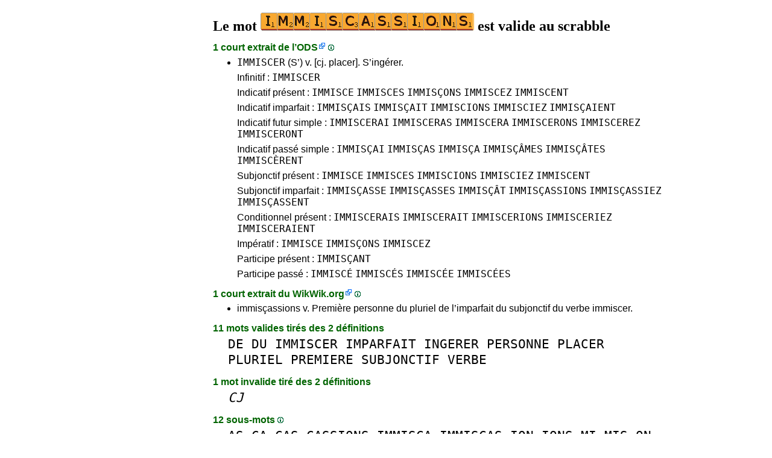

--- FILE ---
content_type: text/html
request_url: https://1mot.net/immiscassions
body_size: 5590
content:
<!DOCTYPE html><html lang=fr id=top><head><meta charset=utf-8><title>Le mot IMMISCASSIONS est valide au scrabble</title><meta name=description content="Jouez avec le mot immiscassions, 2 définitions, 0 anagramme, 0 préfixe, 0 suffixe, 12 sous-mots, 0 cousin, 0 anagramme+une... Le mot IMMISCASSIONS vaut 17 points au scrabble."><meta name=viewport content="width=device-width,initial-scale=1"><meta name=referrer content=origin><link rel=canonical href=https://1Mot.net/immiscassions><meta property=og:image content=https://ortograf.biz/og.png><style>a{font-family:"Lucida Console",monospace;color:black;text-decoration:none}a:hover{text-decoration:underline}a.ln{font-family:"Lucida Sans Unicode",sans-serif;color:darkgreen}a.li{font-family:Arial;font-variant:small-caps}a.lv{font-family:Arial;color:darkgreen}a.cp{font-family:sans-serif;color:gray;text-decoration:underline}.gr{color:gray;font-size:75%}a.bw{color:blue;text-decoration:underline}p{font-family:Arial;margin:0;line-height:125%}p.mm{font-family:"Lucida Console",monospace;margin-left:25px;font-size:133%}b{font-weight:normal;background-repeat:repeat-x;background-position:bottom;background-image:url("[data-uri]")}.hp{display:none;font-weight:normal}a.ex{font-family:Arial;padding-right:13px;color:darkgreen;background:url("[data-uri]") no-repeat top right}.az{vertical-align:top;display:inline-block;height:21px;width:32px;background:url(/p1.png)}.hi{display:inline-block;height:10px;width:10px;background:url(/p1.png) -32px 0;}.mp{vertical-align:top;display:inline-block;height:21px;width:13px;background:url(/p1.png) -42px 0}.cm{vertical-align:top;display:inline-block;height:21px;width:20px;background:url(/p1.png) -55px 0}.ms{vertical-align:top;display:inline-block;height:21px;width:13px;background:url(/p1.png) -75px 0}.ht{display:inline-block;height:18px;width:16px;background:url(/p1.png) -88px 0}.mh{vertical-align:top;display:inline-block;height:21px;width:25px;background:url(/p1.png) -104px 0}h1,h3{font-family:"Times New Roman";font-size:150%;margin:0;line-height:100%}h4,h5{font-family:Arial;margin:15px 0 4px 0;color:darkgreen}ul{font-family:"Lucida Sans Unicode",sans-serif;margin:0}li{margin:6px 0}li.no{list-style-type:none}@media all and (max-width:400px){img.ix{width:288px}}.t1{width:100%}.ml{text-align:left;white-space:nowrap}.mc{text-align:center;white-space:nowrap}.mr{text-align:right;white-space:nowrap}div.a_f1{position:fixed;top:10px}div.a_f2{position:fixed;top:0;left:0;right:0;background:white}.a_l{padding-right:10px}.a_r{padding-left:10px}.a_t,.a_b,.a_l,.a_r{display:flex;justify-content:center;align-items:center}.a_l,.a_r{width:160px;height:610px}.a_t,.a_b{margin:5px auto;height:90px;width:728px}.a_h,.a_v{width:100%}td.a_tp{vertical-align:top;width:100%}</style><style id=a_im>body,.a_h,.a_v{display:none}@media all and (min-width:1328px){.a_l,.a_r{width:336px}}@media all and (min-width:1050px){.a_l{width:336px}}@media not all and (max-width:909px){.a_h{display:inline-block}}@media all and (max-width:909px){.a_v{display:inline-block}}@media all and (max-width:727px){.a_b,.a_t{height:100px;width:320px}}</style><link rel=icon href=/favicon.ico><script>window.addEventListener('load',function(){var s=document.createElement('script');s.src='/a1.js';s.async=true;document.head.appendChild(s)},false);</script></head><body><table><tr><td class=a_h><div class=a_l><div class=a_f1 id=a_il></div></div></td><td class=a_tp><div class=a_v><div class=a_f2><div class=a_t id=a_it></div><hr></div><div class=a_t></div></div><h1>Le mot <img width=354 height=30 class=ix src="[data-uri]" alt=immiscassions> est valide au scrabble</h1><h4>1 court extrait de l’<a class=ex href="//fr.wikipedia.org/wiki/L%27Officiel_du_jeu_Scrabble">ODS</a> <a class=hi id=h1 href="javascript:hp(1)"></a><span class=hp id=a1>(ODS est l’acronyme du dictionnaire officiel du scrabble.)</span></h4><ul><li><a href=//1Mot.net/immiscer>IMMISCER</a> (S’) v. [cj. placer]. S’ingérer.</li></ul><ul><li class=no>Infinitif : <a href=immiscer>IMMISCER</a></li><li class=no>Indicatif présent : <a href=immisce>IMMISCE</a> <a href=immisces>IMMISCES</a> <a href=immiscons>IMMISÇONS</a> <a href=immiscez>IMMISCEZ</a> <a href=immiscent>IMMISCENT</a></li><li class=no>Indicatif imparfait : <a href=immiscais>IMMISÇAIS</a> <a href=immiscait>IMMISÇAIT</a> <a href=immiscions>IMMISCIONS</a> <a href=immisciez>IMMISCIEZ</a> <a href=immiscaient>IMMISÇAIENT</a></li><li class=no>Indicatif futur simple : <a href=immiscerai>IMMISCERAI</a> <a href=immisceras>IMMISCERAS</a> <a href=immiscera>IMMISCERA</a> <a href=immiscerons>IMMISCERONS</a> <a href=immiscerez>IMMISCEREZ</a> <a href=immisceront>IMMISCERONT</a></li><li class=no>Indicatif passé simple : <a href=immiscai>IMMISÇAI</a> <a href=immiscas>IMMISÇAS</a> <a href=immisca>IMMISÇA</a> <a href=immiscames>IMMISÇÂMES</a> <a href=immiscates>IMMISÇÂTES</a> <a href=immiscerent>IMMISCÈRENT</a></li><li class=no>Subjonctif présent : <a href=immisce>IMMISCE</a> <a href=immisces>IMMISCES</a> <a href=immiscions>IMMISCIONS</a> <a href=immisciez>IMMISCIEZ</a> <a href=immiscent>IMMISCENT</a></li><li class=no>Subjonctif imparfait : <a href=immiscasse>IMMISÇASSE</a> <a href=immiscasses>IMMISÇASSES</a> <a href=immiscat>IMMISÇÂT</a> <a href=immiscassions>IMMISÇASSIONS</a> <a href=immiscassiez>IMMISÇASSIEZ</a> <a href=immiscassent>IMMISÇASSENT</a></li><li class=no>Conditionnel présent : <a href=immiscerais>IMMISCERAIS</a> <a href=immiscerait>IMMISCERAIT</a> <a href=immiscerions>IMMISCERIONS</a> <a href=immisceriez>IMMISCERIEZ</a> <a href=immisceraient>IMMISCERAIENT</a></li><li class=no>Impératif : <a href=immisce>IMMISCE</a> <a href=immiscons>IMMISÇONS</a> <a href=immiscez>IMMISCEZ</a></li><li class=no>Participe présent : <a href=immiscant>IMMISÇANT</a></li><li class=no>Participe passé : <a href=immisce>IMMISCÉ</a> <a href=immisces>IMMISCÉS</a> <a href=immiscee>IMMISCÉE</a> <a href=immiscees>IMMISCÉES</a></li></ul><h4>1 court extrait du <a class=ex href="//fr.wikwik.org/immiscassions">WikWik.org</a> <a class=hi id=h2 href="javascript:hp(2)"></a><span class=hp id=a2>(WikWik est une base de données en ligne des mots définis sur les Wiktionnaires français, anglais, espagnol, italien, etc.)</span></h4><ul><li>immisçassions v. Première personne du pluriel de l’imparfait du subjonctif du verbe immiscer.</li></ul><h4>11 mots valides tirés des 2 définitions</h4><p class=mm><a href=de>DE</a> <a href=du>DU</a> <a href=immiscer>IMMISCER</a> <a href=imparfait>IMPARFAIT</a> <a href=ingerer>INGERER</a> <a href=personne>PERSONNE</a> <a href=placer>PLACER</a> <a href=pluriel>PLURIEL</a> <a href=premiere>PREMIERE</a> <a href=subjonctif>SUBJONCTIF</a> <a href=verbe>VERBE</a></p><h4>1 mot invalide tiré des 2 définitions</h4><p class=mm><a href=cj><i>CJ</i></a></p><h4>12 sous-mots <a class=hi id=h3 href="javascript:hp(3)"></a><span class=hp id=a3>(Mots se trouvant tels quels à l'intérieur du mot.)</span></h4><p class=mm><a href=as>AS</a> <a href=ca>CA</a> <a href=cas>CAS</a> <a href=cassions>CASSIONS</a> <a href=immisca>IMMISCA</a> <a href=immiscas>IMMISCAS</a> <a href=ion>ION</a> <a href=ions>IONS</a> <a href=mi>MI</a> <a href=mis>MIS</a> <a href=on>ON</a> <a href=si>SI</a></p><h4>8 sous-mots DàG <a class=hi id=h4 href="javascript:hp(4)"></a><span class=hp id=a4>(Mots écrits de droite à gauche, se trouvant tels quels à l'intérieur du mot.)</span></h4><p class=mm><a href=issa>ISSA</a> <a href=mi>MI</a> <a href=no>NO</a> <a href=ois>OIS</a> <a href=sa>SA</a> <a href=sac>SAC</a> <a href=sacs>SACS</a> <a href=si>SI</a></p><h4>Pointage au scrabble</h4><ul><li>17 points.</li></ul><h4>Autres langues</h4><ul><li>Invalide : <a class=ex href=//1Word.ws/immiscassions>anglais</a> <a class=ex href=//www.LasPalabras.es/immiscassions>espagnol</a> <a class=ex href=//1Parola.it/immiscassions>italien</a> <a class=ex href=//1Wort.com/immiscassions>allemand</a> <a class=ex href=//1Cuvant.com/immiscassions>roumain</a></li></ul><h4>Catégories sans mot</h4><ul><li>Aucune anagramme <a class=hi id=h5 href="javascript:hp(5)"></a><span class=hp id=a5>(Mot formé en changeant l'ordre des lettres du mot.)</span></li><li>Aucun cousin <a class=hi id=h6 href="javascript:hp(6)"></a><span class=hp id=a6>(Mot formé en changeant une lettre dans le mot.)</span></li><li>Aucun lipogramme <a class=hi id=h7 href="javascript:hp(7)"></a><span class=hp id=a7>(Mot formé en enlevant une lettre du mot.)</span></li><li>Aucune épenthèse <a class=hi id=h8 href="javascript:hp(8)"></a><span class=hp id=a8>(Mot formé en insérant une lettre dans un mot.)</span></li><li>Aucun suffixe <a class=hi id=h9 href="javascript:hp(9)"></a><span class=hp id=a9>(Mot formé en ajoutant une ou plusieurs lettres à la fin du mot.)</span></li><li>Aucune fois au milieu <a class=hi id=h10 href="javascript:hp(10)"></a><span class=hp id=a10>(Mot formé en ajoutant une ou plusieurs lettres devant et à la fin du mot.)</span></li><li>Aucun préfixe <a class=hi id=h11 href="javascript:hp(11)"></a><span class=hp id=a11>(Mot formé en ajoutant une ou plusieurs lettres devant le mot.)</span></li><li>Aucune anagramme avec une lettre en plus <a class=hi id=h12 href="javascript:hp(12)"></a><span class=hp id=a12>(Mot formé avec toutes les lettres du mot et une lettre supplémentaire.)</span></li><li>Aucune anagramme moins une lettre <a class=hi id=h13 href="javascript:hp(13)"></a><span class=hp id=a13>(Mot formé avec toutes les lettres du mots sauf une.)</span></li></ul><script>function mr(){var xm;if(window.XMLHttpRequest){xm=new XMLHttpRequest();}else{xm=new ActiveXObject("Microsoft.XMLHTTP");}xm.onreadystatechange=function(){if(xm.readyState==4){if(xm.status==200){var dt=xm.responseText.split("\n");var cx=Math.floor((Math.random()*(dt.length-1)));location.href="/"+dt[cx];}}};var n=Math.floor((Math.random()*8327));xm.open("GET","/rnd/"+n+".txt",true);xm.send();}</script><br><table class=t1><tr><td class=ml><a class=ln href="javascript:mr()"><span class=mh></span> Mot au hasard</a></td><td class=mr><a class=ln href=#top>Haut de page <span class=ht></span></a></td></tr><tr><td class=ml><a class=ln href=immiscassiez><span class=mp></span> Mot précédent</a></td><td class=mr><a class=ln href=immiscat>Mot suivant <span class=ms></span></a></td></tr><tr><td class=ml><a class=ex href=//ortograf.ws/cherchedebutalpha.htm><span class=cm></span> Chercher des mots</a></td><td></td></tr></table><br><script>function hp(p){document.getElementById("h"+p).style.display='none';document.getElementById("a"+p).style.display='inline'}</script><div class=a_v><hr><div class=a_b id=a_ib></div></div><hr><h4>Sites web recommandés</h4><ul><li>Visitez <a class=bw href=//fr.wikwik.org/>WikWik.org</a> - le mot <a class=ex href=//fr.wikwik.org/immiscassions><img width=236 height=20 src="[data-uri]" alt=immiscassions></a> est dans le WikWik, voyez tous les détails (<a class=cp style=color:blue href=//fr.wikwik.org/immiscassions>1&nbsp;définition</a>).</li><li>Visitez <a class=bw href=http://www.jette7.com/fr/>www.Jette7.com</a> - jouez au scrabble duplicate en ligne.</li><li>Visitez <a class=bw href=//www.listesdemots.net>www.ListesDeMots.net</a> - créez vos listes de mots personnalisées pour le scrabble.</li><li>Visitez <a class=bw href=//ortograf.ws/cherchedebutalpha.htm>Ortograf.ws</a> - cherchez des mots.</li></ul><hr><table><tr><td style=vertical-align:middle><img src=/o1.png alt="Ortograf Inc." height=30 width=42></td><td><span class=gr>Ce site utilise des cookies informatiques, cliquez pour en <a class=cp href=//ortograf.biz/cookiesfr.htm>savoir plus</a>. Politique <a class=cp href=//ortograf.biz/privacyfr.htm?1Mot.net>vie privée</a>.<span id=a_ip></span><br>© Ortograf Inc. Site web mis à jour le 1 janvier 2024 (v-2.2.0<span id=a_iv>z</span>). <a class=cp href=//ortograf.biz/indexfr.htm>Informations &amp; Contacts</a>.</span></td></tr></table></td><td class=a_h><div class=a_r><div class=a_f1 id=a_ir></div></div></td></tr></table><style>body{display:inline;}</style></body></html>